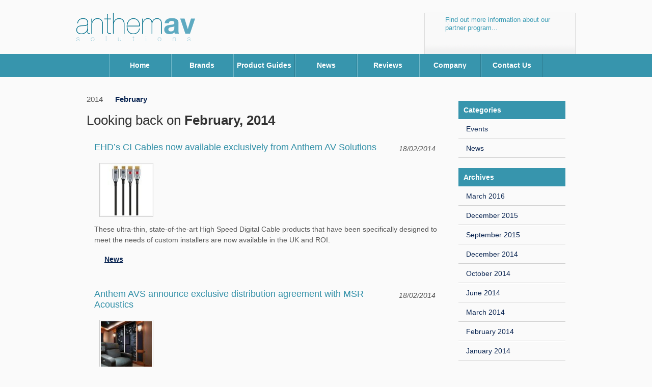

--- FILE ---
content_type: text/html; charset=utf-8
request_url: https://anthemavs.co.uk/2014/02
body_size: 2646
content:
<!DOCTYPE html>
<html>
<head>
  
  <title>February – 2014 – Anthem AV Solutions</title>
  <link rel="pingback" href="/xmlrpc.php">
  <link rel="stylesheet" type="text/css" href="/wp-content/themes/anthem-avs/style.css?ver=1.3.1" media="screen">
  <link rel="stylesheet" type="text/css" href="/wp-content/themes/anthem-avs/css/print.css?ver=1.3.1" media="print">
  <link rel="alternate" type="application/rss+xml" title="Anthem AV Solutions » Feed" href="/feed">
  <link rel="alternate" type="application/rss+xml" title="Anthem AV Solutions » Comments Feed" href="/comments/feed">
  
  <style type="text/css">
  img.wp-smiley,
  img.emoji {
        display: inline !important;
        border: none !important;
        box-shadow: none !important;
        height: 1em !important;
        width: 1em !important;
        margin: 0 .07em !important;
        vertical-align: -0.1em !important;
        background: none !important;
        padding: 0 !important;
  }
  </style>
  <link rel="stylesheet" id="wpx-fancybox-css" href="/wp-content/plugins/wpx-fancybox/css/fancybox.css?ver=1.3.4" type="text/css" media="screen">
  
  <script type="text/javascript" src="/wp-content/plugins/wpx-fancybox/js/jquery.fancybox.js?ver=1.3.4"></script>
  <link rel="https://api.w.org/" href="/wp-json/">
  <script>
  $(document).ready(function() {
        $('#main-nav > ul > li:first-child').addClass('first');
        $('#main-nav > ul > li:last-child').addClass('last');
  });
  </script>
</head>
<body>
<div id="page-header"><a id="branding" href="/"><img src="/wp-content/themes/anthem-avs/img/anthem-avs.gif" alt="Anthem AVS" /></a>
<ul id="dealer-nav" class="nav">
<li id="social-links"></li>
<li id="dealer-new">
<p>Find out more information about our partner program...</p>
</li>
<li id="dealer-find"><a href="/dealers">Find a dealer</a></li>
</ul>
</div>
<div id="main-nav" class="menu-main-nav-container">
<ul id="menu-main-nav" class="nav">
<li id="menu-item-1304" class="menu-item menu-item-type-custom menu-item-object-custom menu-item-home menu-item-1304"><a href="/">Home</a></li>
<li id="menu-item-1311" class="menu-item menu-item-type-custom menu-item-object-custom menu-item-1311"><a href="/brands">Brands</a></li>
<li id="menu-item-1507" class="menu-item menu-item-type-post_type menu-item-object-page menu-item-1507"><a href="/guides">Product Guides</a></li>
<li id="menu-item-1307" class="menu-item menu-item-type-taxonomy menu-item-object-category menu-item-1307"><a href="/area/news">News</a></li>
<li id="menu-item-1309" class="menu-item menu-item-type-custom menu-item-object-custom menu-item-1309"><a href="/reviews">Reviews</a></li>
<li id="menu-item-1305" class="menu-item menu-item-type-post_type menu-item-object-page menu-item-1305"><a href="/company">Company</a></li>
<li id="menu-item-1306" class="menu-item menu-item-type-post_type menu-item-object-page menu-item-1306"><a href="/contact">Contact Us</a></li>
</ul>
</div>
<div id="page-body">
<div id="page-inner">
<div id="page-content">
<div id="main">
<ol id="breadcrumb-nav" class="nav">
<li class="first">2014</li>
<li class="last"><a href="/2014/02" title="Archives for February 2014">February</a></li>
</ol>
<h1>Looking back on <strong>February, 2014</strong></h1>
<div class="article">
<div class="header"><span class="date">18/02/2014</span>
<h3>EHD&rsquo;s CI Cables now available exclusively from Anthem AV Solutions</h3>
</div>
<div class="content"><img width="120" height="120" src="/wp-content/uploads/EHD10mCablesS-120x120.jpg" class="attachment-thumbnail size-thumbnail wp-post-image" alt="EHD10mCablesS" srcset="/wp-content/uploads/EHD10mCablesS-120x120.jpg 120w, /wp-content/uploads/EHD10mCablesS.jpg 300w" sizes="(max-width: 120px) 100vw, 120px" />
<p>These ultra-thin, state-of-the-art High Speed Digital Cable products that have been specifically designed to meet the needs of custom installers are now available in the UK and ROI.</p>
</div>
<div class="category"><small>Filed in</small> <a href="/area/news" rel="tag">News</a></div>
</div>
<div class="article">
<div class="header"><span class="date">18/02/2014</span>
<h3>Anthem AVS announce exclusive distribution agreement with MSR Acoustics</h3>
</div>
<div class="content"><img width="120" height="120" src="/wp-content/uploads/Lifestylesonata-120x120.jpg" class="attachment-thumbnail size-thumbnail wp-post-image" alt="Lifestylesonata" />
<p>The acclaimed range of sound isolation and noise control products from MSR Acoustics is now available in the UK and ROI.</p>
</div>
<div class="category"><small>Filed in</small> <a href="/area/news" rel="tag">News</a></div>
</div>
<div class="article">
<div class="header"><span class="date">06/02/2014</span>
<h3>Anthem and Paradigm win in Products of the Year Awards!</h3>
</div>
<div class="content"><img width="120" height="120" src="/wp-content/uploads/AVForums_icon_large-120x120.png" class="attachment-thumbnail size-thumbnail wp-post-image" alt="AVForums_icon_large" srcset="/wp-content/uploads/AVForums_icon_large-120x120.png 120w, /wp-content/uploads/AVForums_icon_large-300x300.png 300w, /wp-content/uploads/AVForums_icon_large-800x800.png 800w, /wp-content/uploads/AVForums_icon_large.png 1024w" sizes="(max-width: 120px) 100vw, 120px" />
<p>AV Forums have awarded us not one, but two Products of the Year awards! The Paradigm Soundtrack has won in the category &lsquo;Best Soundbars of the Year 2013&rsquo; and the Anthem MRX 300 in the category &lsquo;Best AV Receivers of the Year 2013&rsquo;.</p>
</div>
<div class="category"><small>Filed in</small> <a href="/area/news" rel="tag">News</a></div>
</div>
<div class="article">
<div class="header"><span class="date">04/02/2014</span>
<h3>Bristol Sound &amp; Vision &ndash; All things DAC!</h3>
</div>
<div class="content"><img width="120" height="120" src="/wp-content/uploads/bshow_sticker-120x120.jpg" class="attachment-thumbnail size-thumbnail wp-post-image" alt="bshow_sticker" srcset="/wp-content/uploads/bshow_sticker-120x120.jpg 120w, /wp-content/uploads/bshow_sticker.jpg 170w" sizes="(max-width: 120px) 100vw, 120px" />
<p>Come and see how you can improve your digital music collection with Peachtree Audio and the UK launch of the Geek Out by LH Labs!</p>
<p>Where:<br />When: Friday 21st &ndash; Sunday 23rd February 2014</p>
</div>
<div class="category"><small>Filed in</small> <a href="/area/events" rel="tag">Events</a></div>
</div>
<div class="article">
<div class="header"><span class="date">04/02/2014</span>
<h3>Bristol Sound &amp; Vision &ndash; Anthem MRX Receiver Launch</h3>
</div>
<div class="content">
<p>The new generation of Anthem MRX receivers will be on demonstration at a show for the first time in the UK. Join us at Bristol to experience why the MRX 710 has just been awarded Reference Status by AVForums.com!</p>
<p>Where:<br />When: Friday 21st &ndash; Sunday 23rd February 2014</p>
</div>
<div class="category"><small>Filed in</small> <a href="/area/events" rel="tag">Events</a></div>
</div>
</div>
<div id="sidebar">
<ul class="sidebar">
<li class="widget"></li>
<li id="categories-3" class="widget widget_categories">
<h3>Categories</h3>
<ul>
<li class="cat-item cat-item-8"><a href="/area/events">Events</a></li>
<li class="cat-item cat-item-7"><a href="/area/news">News</a></li>
</ul>
</li>
<li id="archives-3" class="widget widget_archive">
<h3>Archives</h3>
<ul>
<li><a href="/2016/03">March 2016</a></li>
<li><a href="/2015/12">December 2015</a></li>
<li><a href="/2015/09">September 2015</a></li>
<li><a href="/2014/12">December 2014</a></li>
<li><a href="/2014/10">October 2014</a></li>
<li><a href="/2014/06">June 2014</a></li>
<li><a href="/2014/03">March 2014</a></li>
<li><a href="/2014/02">February 2014</a></li>
<li><a href="/2014/01">January 2014</a></li>
<li><a href="/2013/10">October 2013</a></li>
<li><a href="/2013/07">July 2013</a></li>
<li><a href="/2013/05">May 2013</a></li>
<li><a href="/2013/04">April 2013</a></li>
<li><a href="/2013/03">March 2013</a></li>
<li><a href="/2012/12">December 2012</a></li>
<li><a href="/2012/10">October 2012</a></li>
<li><a href="/2012/09">September 2012</a></li>
<li><a href="/2012/08">August 2012</a></li>
<li><a href="/2012/06">June 2012</a></li>
<li><a href="/2012/05">May 2012</a></li>
<li><a href="/2012/02">February 2012</a></li>
<li><a href="/2011/11">November 2011</a></li>
<li><a href="/2011/09">September 2011</a></li>
<li><a href="/2011/07">July 2011</a></li>
<li><a href="/2011/05">May 2011</a></li>
<li><a href="/2011/03">March 2011</a></li>
<li><a href="/2011/02">February 2011</a></li>
<li><a href="/2010/12">December 2010</a></li>
<li><a href="/2010/11">November 2010</a></li>
</ul>
</li>
</ul>
</div>
</div>
<div id="page-footer">
<ul id="footer-nav" class="nav">
<li id="menu-item-1315" class="menu-item menu-item-type-custom menu-item-object-custom menu-item-home menu-item-1315"><a href="/">Home</a></li>
<li id="menu-item-1319" class="menu-item menu-item-type-custom menu-item-object-custom menu-item-1319"><a href="/reviews">Reviews</a></li>
<li id="menu-item-1316" class="menu-item menu-item-type-custom menu-item-object-custom menu-item-1316"><a href="/brands">Brands</a></li>
<li id="menu-item-1313" class="menu-item menu-item-type-taxonomy menu-item-object-category menu-item-1313"><a href="/area/news">News</a></li>
<li id="menu-item-1320" class="menu-item menu-item-type-post_type menu-item-object-page menu-item-1320"><a href="/privacy-policy">Privacy Policy</a></li>
<li id="menu-item-1314" class="menu-item menu-item-type-taxonomy menu-item-object-category menu-item-1314"><a href="/area/events">Events</a></li>
<li id="menu-item-1318" class="menu-item menu-item-type-post_type menu-item-object-page menu-item-1318"><a href="/contact">Contact Us</a></li>
<li id="menu-item-1321" class="menu-item menu-item-type-custom menu-item-object-custom menu-item-1321"><a href="/sitemap">Site Map</a></li>
</ul>
<p class="alignleft">Copyright 2016 Anthem AV Solutions, All Rights Reserved <span class="screen">| </span></p>
<p class="alignright screen">Website design by <a href="http://www.blueplanetinternet.co.uk/" rel="nofollow">Blue Planet Internet Solutions</a></p>
</div>
</div>
</div>
<script type="text/javascript">
  jQuery.wpxFancybox();
  </script>
<script type="text/javascript" src="/wp-includes/js/wp-embed.min.js?ver=4.5.3"></script>
<script defer src="https://static.cloudflareinsights.com/beacon.min.js/vcd15cbe7772f49c399c6a5babf22c1241717689176015" integrity="sha512-ZpsOmlRQV6y907TI0dKBHq9Md29nnaEIPlkf84rnaERnq6zvWvPUqr2ft8M1aS28oN72PdrCzSjY4U6VaAw1EQ==" data-cf-beacon='{"version":"2024.11.0","token":"f8c6aacc13fe478b8af5992182210459","r":1,"server_timing":{"name":{"cfCacheStatus":true,"cfEdge":true,"cfExtPri":true,"cfL4":true,"cfOrigin":true,"cfSpeedBrain":true},"location_startswith":null}}' crossorigin="anonymous"></script>
</body>
</html>

--- FILE ---
content_type: text/css; charset=
request_url: https://anthemavs.co.uk/wp-content/themes/anthem-avs/style.css?ver=1.3.1
body_size: 2740
content:
/**
 * Theme Name: Anthem AV Solutions
 * Author: Blue Planet Internet Solutions
 * Author URI: http://www.blueplanetinternet.co.uk/
*/

html, body, h1, h2, h3, h4, h5, h6, p, ol, ul, li, dl, dt, dd, img, form, fieldset, label, input, address, strong, a, blockquote, hr {
	margin: 0;
	padding: 0;
	border: 0;
}

/* design */
body {
	background: #fafafa url(img/grad_grey.png) repeat-x 0 0;
	color: #555;
}

#page-header, #page-inner {
	margin: 0 auto;
	width: 970px;
}

#page-header:after, #main-nav:after {
	content: ".";
	display: block;
	height: 0;
	visibility: hidden;
	clear: both;
}

#page-header {
	width: 980px;
	padding-top: 25px;
	background: #fafafa url(img/grad_grey.png) repeat-x 0 0;
	color: #3b9cb5;
}

#page-body {
	clear: both;
	padding-top: 5px;
	border-top: 1px solid #fff;
	background: #fafafa url(img/grad_grey.png) repeat-x 0 0;
}

#page-inner {
	padding: 11px 0;
	background: #fafafa url(img/grad_grey-bar.png) repeat-x 0 0;
}

#page-footer {
	width: 100%;
	clear: both;
}

#page-footer p {
	padding: 15px 0;
	font-size: .85em;
	color: #888;
}

/* layout */
#main {
	float: left;
	width: 710px;
	margin: 10px 0 0 15px;
}

#sidebar {
	float: right;
	width: 210px;
	margin: 10px 15px 0 0;
}

/* elements */
.aside { margin-bottom: 15px }
.column { width: 460px }
.block {
	float: left;
	width: 310px;
	margin-right: 20px;
}

/* classes */
.clear { clear: both }
.alignleft { float: left }
.alignright { float: right }
.aligncenter {
	display: block;
	width: auto;
	margin: 0 auto;
}

/* hidden */
.posts-nav span, .search-form label, .category small, .tags small, .screen-reader {
	overflow: hidden;
	display: block;
	position: absolute;
	width: 1px;
	height: 1px;
}

/* typography */
body { font: 100% Arial, sans-serif }

h1, h2, h3, h4 {
	margin: 0 0 .5em;
	font-weight: 400;
	color: #333;
}

h1 { font-size: 1.6em }
h2 { font-size: 1.4em }
h3 { font-size: 1.1em }
h4 { font-size: 1em }
p { line-height: 1.5em }
ul { list-style: none }

/* headings */
#sidebar h3, .heading {
	margin: 0;
	padding: 10px;
	font-size: .9em;
	font-weight: 700;
	background: #3795ad url(img/grad_blue.png) repeat-x 0 0;
	color: #fff;
}

/* links */
a:link, a:visited {
	text-decoration: underline;
	color: #0a2552;
}

.title a:link, .title a:visited { color: #308fa7 }
#page-footer a:link, #page-footer a:visited {
	padding: 0 5px;
	text-decoration: none;
}

a:hover {
	text-decoration: none;
	color: #3399cc;
}

#page-footer a:hover { text-decoration: underline }
a:active, a:focus {
	color: #1d63d6;
	outline: 0;
}

/* buttons */
.button { cursor: pointer }
.button, a.post-edit-link, .posts-nav li {
	overflow: visible;
	padding: 5px 10px;
	border: 1px solid #c1c1c1;
	text-decoration: none;
	font-weight: 700;
	background: #eee url(img/button.png) repeat-x 0 50%;
	color: #333;
	-moz-border-radius: 5px;
	-webkit-border-radius: 5px;
	-khtml-border-radius: 5px;
}

a.button {
	float: right;
	margin-left: 10px;
	text-decoration: none;
	text-transform: lowercase;
}

a.post-edit-link {
	float: left;
	margin-right: 10px;
	text-transform: lowercase;
	font-size: .7em;
}

.button:hover, .post-edit-link:hover, .posts-nav li:hover { border-color: #aaa }
.button:active, .post-edit-link:active, .posts-nav li:active {
	background-position: -500px 50%;
	background-color: #ddd;
}

/* branding */
#branding {
	float: left;
	width: 233px;
	height: 70px;
	background: url(img/anthem-avs.png) no-repeat;
	background-size: contain;
}

#branding img {
	display: block;
	height: 0;
	font-size: 1.8em;
}

/* dealer nav */
#dealer-nav { float: right }
#dealer-nav li {
	float: left;
	width: 295px;
	height: 5em;
	margin-left: 5px;
	border: 1px solid #2a869c;
	border-bottom: 0;
	background: #3292a9 url(img/dealer-nav.png) no-repeat -300px 0;
}

li#dealer-new {
	border-color: #dcdcdc;
	background-color: #f0f0f1;
	background-position: 0 0;
}

#dealer-nav a {
	display: block;
	padding: 10px 15px 0;
	text-decoration: none;
	font-size: 1.2em;
	font-weight: 700;
	color: #fff;
}

#dealer-new a {
	margin-left: 25px;
	color: #3a9cb5;
}

#dealer-new p {
	margin: 5px 0 0 25px;
	padding: 0 15px;
	line-height: 1.3em;
	font-size: .8em;
}

#dealer-find form { margin: 10px 15px }
#dealer-find input.button { padding: 3px 10px }
#dealer-find select {
	width: 175px;
	font-size: .9em;
}

/* main nav */

#main-nav {
	overflow: hidden;
	width: 100%;
	background: #3795ad url(img/grad_blue.png) repeat-x 0 0;
}

#main-nav, #main-nav ul, #main-nav li {
	position: relative;
	float: left;
}

#main-nav ul {
	clear: left;
	left: 50%;
	text-align: center;
}

#main-nav li { right: 50% }
#main-nav a {
	display: block;
	width: 8.8em;
	padding: 15px 0;
	border-right: 1px solid #2e7d91;
	border-left: 1px solid #75bacb;
	text-decoration: none;
	font-size: .85em;
	font-weight: 700;
	color: #fff;
}

#main-nav .current a { background: #1c5665 url(img/main-nav.png) no-repeat 50% 100% }
#main-nav a:hover {
	border-right-color: #2e7b8f;
	background-color: #2e7b8f;
	color: #fff;
}

#main-nav .first a { border-left: 0 }
#main-nav .last a { border-right: 0 }
/* footer nav */

#footer-nav {
	float: left;
	width: 980px;
	padding: 20px 0 25px;
	border-top: 1px solid #888;
	background: #999 url(img/grad_grey-dark.png) repeat-x 0 0;
}

#footer-nav li {
	float: left;
	width: 200px;
	margin-left: 45px;
}

#footer-nav a {
	font-size: .8em;
	color: #fff;
}

/* sidebar */

#sidebar li {
	clear: both;
	margin-bottom: 20px;
}

#sidebar li li {
	margin-bottom: 0;
	font-size: .9em;
}

#sidebar li li a {
	display: block;
	padding: 10px 15px;
	border-top: 1px solid #fff;
	border-bottom: 1px solid #d1d1d1;
	text-decoration: none;
	background: #fafafa url(img/grad_grey.png) repeat-x 0 0;
}

#sidebar li li a:hover {
	padding: 10px 10px 10px 20px;
	font-weight: 700;
	background: #eaeaea url(img/grad_grey-invert.png) repeat-x 0 100%;
}

#sidebar .widget_recent_entries li { font-size: .7em }
#sidebar .widget_recent_entries li a { padding: 10px }
#sidebar .widget_recent_entries li a:hover {
	padding: 10px;
	font-weight: 400;
}

#sidebar .thumbnail img {
	width: 70px;
	height: 70px;
}

#sidebar .content { font-size: .85em }
/* breadcrumb nav */

#breadcrumb-nav {
	overflow: auto;
	margin: 5px 0 15px;
	list-style: none;
}

#breadcrumb-nav li {
	float: left;
	padding: 0 7px 0 17px;
	line-height: 1.6em;
	font-size: .95em;
	background: url(img/breadcrumb-nav.gif) no-repeat 0 55%;
}

#breadcrumb-nav .first {
	padding-left: 0;
	background: none;
}

#breadcrumb-nav a {
	font-weight: 700;
	text-decoration: none;
}

/* posts nav */

.posts-nav {
	clear: both;
	overflow: auto;
	padding: 10px 15px 15px;
}

.posts-nav li {
	float: right;
	margin-top: 5px;
	padding: 0 5px;
	font-size: .75em;
}

.posts-nav .next { float: left }
.posts-nav a {
	display: block;
	padding: 8px 20px 8px 3px;
	text-decoration: none;
	font-weight: 700;
	background: url(img/posts-nav.png) no-repeat 100% 55%;
}

.posts-nav .next a {
	padding: 8px 3px 8px 20px;
	background-position: 0 50%;
}

/* product nav */

#product-nav li {
	float: left;
	margin-right: 20px;
	padding-bottom: 20px;
	text-align: center;
}

#product-nav strong {
	font-size: .95em;
	font-weight: 700;
}

#product-nav img {
	display: block;
	margin-top: 10px;
	padding: 1px;
	border: 1px solid #ddd;
}

#product-nav a {
	display: block;
	padding-top: 10px;
	text-decoration: none;
}

#product-nav a:hover {
	border-color: #abe2f0;
	background: #3795ad url(../img/grad_blue.png) repeat-x 0 0;
	color: #fafafa;
}

#product-nav a:hover img {
	padding: 2px;
	border: 0;
}

/* downloads */

.downloads { margin: 10px }
.downloads a {
	display: block;
	padding: 4px 0 4px 19px;
	background: url(img/icon_doc.png) no-repeat 0 55%;
}

/* meta */

.category, .tags {
	padding: 5px 0 5px 20px;
	font-size: .9em;
	font-weight: 700;
	background: url(img/icon_tag.png) no-repeat 0 50%;
}

.excerpt {
	margin: 5px 0 0;
	font-style: italic;
	font-weight: 700;
	font-size: 1.2em;
	color: #555;
}

.description {
	margin: -.5em 0 1em;
	font-size: 1em;
	font-style: italic;
}

/* articles */

.article, .inner {
	clear: both;
	margin: 0 0 15px;
	padding: 15px;
	background: url(img/grad_grey.png) repeat-x 0 0;
}

.article .header h3, .article .header h3 a:link, .article .header h3 a:visited { color: #308fa7 }
.article .content {
	clear: both;
	padding-top: 10px;
}

.article .date {
	float: right;
	margin-left: 10px;
	padding: 5px 10px 10px;
	font-style: italic;
	font-size: .9em;
	background: #fafafa;
}

/* content */

.content h1, .content h2, .content h3, .content h4 { margin: 1em 0 .5em }
.content p {
	margin: 0 0 1em;
	font-size: .9em;
}

.content ul, .content ol { margin: 15px 15px 20px }
.content li {
	margin: 0 10px;
	padding: 5px 5px 5px 20px;
	line-height: 1.2em;
	background: url(img/icon_bullet.png) no-repeat 0 .4em;
}

.content ol li {
	padding: 0;
	background: 0;
}

.content ul ul, .content ul ol, .content ol ol, .content ol ul { margin: 5px 0 10px 10px }
.content hr {
	display: block;
	margin: 5px 0 15px;
	border: 1px solid #ccc;
}

.content blockquote {
	margin: 5px 0 10px 15px;
	padding: 15px 15px 5px;
	font-style: italic;
	background: #fafafa url(img/grad_grey.png) repeat-x 0 0;
}

.content blockquote p {
	line-height: 1.3em;
	font-size: 1em;
}

/* images */

.content img, .attachment img, .thumbnail img, img.thumbnail {
	margin: 0 10px 10px;
	padding: 2px;
	border: 1px solid #ccc;
}

.content a:hover img, .attachment a:hover img, .thumbnail:hover img { border-color: #777 }
img.alignleft, .wp-caption.alignleft { margin-left: 0 }
img.alignright, .wp-caption.alignright { margin-right: 0 }
img.aligncenter, .wp-caption.aligncenter { margin: 10px auto }
/* thumbnails */

.thumbnail {
	float: right;
	margin: 0 0 10px 10px;
}

.thumbnail img, img.thumbnail {
	display: block;
	margin-right: 0;
}

.attachment-thumbnail {
	width: 100px;
	height: 100px;
}

/* captions */

.wp-caption {
	margin: 0 10px 10px;
	border: 1px solid #ccc;
	text-align: center;
	background: url(img/grad_grey-invert.png) repeat-x 0 100%;
}

.wp-caption .wp-caption-text {
	margin: 0;
	padding: 10px;
	line-height: 1.2em;
	font-size: .85em;
}

.wp-caption img {
	display: block;
	margin: 0 auto;
	padding: 0;
	border: 0;
}

/* attachments */

.attachment { text-align: center }
.attachment img {
	display: block;
	width: auto;
	max-width: 95% !important;
	margin: 15px auto;
}

/* messages */

.messages { padding: 10px 0 }
.messages p {
	margin: 8px 0;
	line-height: 20px;
	font-size: 1.1em;
}

.messages div {
	margin: 0 0 10px;
	padding: 5px 15px;
	border: 2px solid #a2b825;
	background: #c6db4f;
	color: #3e4a00;
}

.messages .error {
	border-color: #7A1433;
	background: #a93458;
	color: #fAedf1;
}

.messages .error a { color: #ffdbe6 }
.messages .error a:hover { color: #fff }

/* tables */
table {
	width: 100%;
	margin: 0 0 1em;
	border-collapse: separate;
	table-layout: auto;
}

table th, table td {
	padding: 5px;
	vertical-align: middle;
	text-align: center;
	background: #e3e3e3;
	color: #333;
}

table th {
	text-align: left;
	font-weight: 400;
}

/* forms */
form { margin: 20px 0 }
fieldset {
	margin: 1em 0;
	padding: 0 15px;
	border-top: 1px solid #e4e4e4;
}

label {
	font-size: .9em;
	padding: 10px 0;
}

input, label, select { vertical-align: middle }
input[type="text"], input[type="submit"], select, textarea {
	padding: 3px;
	font-size: 1em;
}

input[type="text"], textarea {
	border: 2px solid #e0e0e0;
	background: #fafafa url(img/grad_grey.png) repeat-x 0 -10px;
	color: #333;
}

input.default { color: #999 }

/* search form */
.search-form { width: 100% }
.search-form input[type="submit"] { float: right }
.search-form input[type="text"] {
	width: 70%;
	font-size: 1.4em;
}

#sidebar .search-form input[type="text"] {
	width: 80%;
	font-size: 1em;
}

#dealer-find {
	display: none;
}

#dealer-nav li#social-links {
	background: none !important;
	border: none;
}

#dealer-nav li#social-links a {
	float: right;
	padding: 15px 15px 15px 5px;
}

#dealer-nav li#social-links a img {
	max-width: 50px;
}


--- FILE ---
content_type: text/css; charset=
request_url: https://anthemavs.co.uk/wp-content/themes/anthem-avs/css/print.css?ver=1.3.1
body_size: 319
content:
/*
 * Anthem AVS
 * http://www.anthemavs.co.uk/
 */

a img {
	border: 0
}

/* Hidden
--------------------------------*/
#sidebar, .posts-nav, .nav, .search-form label, .category small, .tags small, .screen-reader, .button, .post-edit-link, .screen {
	display: none
}

/* Classes
--------------------------------*/
.clear {
	clear: both
}

.alignleft {
	float: left
}

.alignright {
	float: right
}

.aligncenter {
	display: block;
	width: auto;
	margin: 0 auto;
}

/* Branding
--------------------------------*/
#branding img {
	display: block;
}

/* Images
--------------------------------*/
.content img, .attachment img, .thumbnail img, img.thumbnail {
	margin: 0 10px 10px
}

img.alignleft, .wp-caption.alignleft {
	margin-left: 0
}

img.alignright, .wp-caption.alignright {
	margin-right: 0
}

img.aligncenter, .wp-caption.aligncenter {
	margin: 10px auto
}

/* Thumbnails */
.thumbnail {
	float: right;
	margin: 0 0 10px 10px;
}

.thumbnail img, img.thumbnail {
	display: block;
	margin-right: 0;
}

/* Captions */
.wp-caption {
	margin: 0 10px 10px;
	text-align: center;
}

.wp-caption .wp-caption-text {
	margin: 0;
	padding: 10px;
	line-height: 1.2em;
	font-size: .85em;
}

.wp-caption img {
	display: block;
	margin: 0 auto;
	padding: 0;
}

/* Attachments
--------------------------------*/
.attachment {
	text-align: center
}

.attachment img {
	display: block;
	width: auto;
	max-width: 95% !important;
	margin: 15px auto;
}

/* Products
--------------------------------*/
#product-images-printable {
	text-align: center
}

#product-images-printable img {
	max-width: 300px;
	max-height: 300px;
}

/* Specifications */
#specs .spec-title {
	margin: 0 0 2pt;
	padding: 0 0 2pt;
	font-size: 14pt;
	font-weight: 700;
	border-bottom: 1px solid #000;
}

#specs .spec-title small {
	font-size: 11pt;
	font-weight: 400;
	line-height: 1.4;
}

#specs table {
	width: 100%;
	margin: 0 0 10pt;
}

#specs th, #specs td {
	padding: 1pt;
	text-align: left;
	vertical-align: top;
}

#specs th {
	font-weight: 700
}

#specs table tr:first-child td, #specs table tr:first-child th {
	border-top: 0
}

#specs .children {
	padding: 0
}



--- FILE ---
content_type: application/javascript; charset=utf-8
request_url: https://anthemavs.co.uk/wp-content/plugins/wpx-fancybox/js/jquery.fancybox.js?ver=1.3.4
body_size: 5160
content:
/*
 * jQuery.wpxFancybox
 * Auto-init FancyBox for image links
 *
 * Alex Southan
 * http://tiptapdesign.net
 */
;(function(a){a.wpxFancybox=function(b){a("a").filter(a.wpxFancybox.filter).attr("rel","fancybox").fancybox(a.extend({type:"image"},b))};a.wpxFancybox.filter=function(){if(!this.href||!this.href.match(/\.(jpe?g|png|gif|bmp)\s*$/i))return!1;if(this.title&&this.title.length)return!0;var b=a("img:first",this);b.length&&b.attr("title")&&a(this).attr("title",b.attr("title"));return!0}})(jQuery);

/*
 * jQuery.fancybox
 * Copyright (c) 2008 - 2010 Janis Skarnelis
 *
 * Version: 1.3.4 (11/11/2010)
 * Requires: jQuery v1.3+
 *
 * Dual licensed under the MIT and GPL licenses:
 * http://www.opensource.org/licenses/mit-license.php
 * http://www.gnu.org/licenses/gpl.html
 */
(function(a){var l,q,r,e,y,k,z,g,v,w,o=0,d={},m=[],n=0,c={},j=[],B=null,s=new Image,D=/\.(jpg|gif|png|bmp|jpeg)(.*)?$/i,O=/[^\.]\.(swf)\s*$/i,E,F=1,u=0,t="",p,h,i=!1,x=a.extend(a("<div/>")[0],{prop:0}),G=a.browser.msie&&a.browser.version<7&&!window.XMLHttpRequest,H=function(){q.hide();s.onerror=s.onload=null;B&&B.abort();l.empty()},I=function(){!1===d.onError(m,o,d)?(q.hide(),i=!1):(d.titleShow=!1,d.width="auto",d.height="auto",l.html('<p id="fancybox-error">The requested content cannot be loaded.<br />Please try again later.</p>'), A())},C=function(){var b=m[o],f,c,e,h,j,g;H();d=a.extend({},a.fn.fancybox.defaults,typeof a(b).data("fancybox")=="undefined"?d:a(b).data("fancybox"));g=d.onStart(m,o,d);if(g===!1)i=!1;else{typeof g=="object"&&(d=a.extend(d,g));e=d.title||(b.nodeName?a(b).attr("title"):b.title)||"";if(b.nodeName&&!d.orig)d.orig=a(b).children("img:first").length?a(b).children("img:first"):a(b);e===""&&d.orig&&d.titleFromAlt&&(e=d.orig.attr("alt"));f=d.href||(b.nodeName?a(b).attr("href"):b.href)||null;if(/^(?:javascript)/i.test(f)|| f=="#")f=null;if(d.type){if(c=d.type,!f)f=d.content}else d.content?c="html":f&&(c=f.match(D)?"image":f.match(O)?"swf":a(b).hasClass("iframe")?"iframe":f.indexOf("#")===0?"inline":"ajax");if(c){c=="inline"&&(b=f.substr(f.indexOf("#")),c=a(b).length>0?"inline":"ajax");d.type=c;d.href=f;d.title=e;if(d.autoDimensions)d.type=="html"||d.type=="inline"||d.type=="ajax"?(d.width="auto",d.height="auto"):d.autoDimensions=!1;if(d.modal)d.overlayShow=!0,d.hideOnOverlayClick=!1,d.hideOnContentClick=!1,d.enableEscapeButton= !1,d.showCloseButton=!1;d.padding=parseInt(d.padding,10);d.margin=parseInt(d.margin,10);l.css("padding",d.padding+d.margin);a(".fancybox-inline-tmp").unbind("fancybox-cancel").bind("fancybox-change",function(){a(this).replaceWith(k.children())});switch(c){case "html":l.html(d.content);A();break;case "inline":if(a(b).parent().is("#fancybox-content")===!0){i=!1;break}a('<div class="fancybox-inline-tmp" />').hide().insertBefore(a(b)).bind("fancybox-cleanup",function(){a(this).replaceWith(k.children())}).bind("fancybox-cancel", function(){a(this).replaceWith(l.children())});a(b).appendTo(l);A();break;case "image":i=!1;a.fancybox.showActivity();s=new Image;s.onerror=function(){I()};s.onload=function(){i=!0;s.onerror=s.onload=null;d.width=s.width;d.height=s.height;a("<img />").attr({id:"fancybox-img",src:s.src,alt:d.title}).appendTo(l);J()};s.src=f;break;case "swf":d.scrolling="no";h='<object classid="clsid:D27CDB6E-AE6D-11cf-96B8-444553540000" width="'+d.width+'" height="'+d.height+'"><param name="movie" value="'+f+'"></param>'; j="";a.each(d.swf,function(b,a){h+='<param name="'+b+'" value="'+a+'"></param>';j+=" "+b+'="'+a+'"'});h+='<embed src="'+f+'" type="application/x-shockwave-flash" width="'+d.width+'" height="'+d.height+'"'+j+"></embed></object>";l.html(h);A();break;case "ajax":i=!1;a.fancybox.showActivity();d.ajax.win=d.ajax.success;B=a.ajax(a.extend({},d.ajax,{url:f,data:d.ajax.data||{},error:function(b){b.status>0&&I()},success:function(b,a,c){if((typeof c=="object"?c:B).status==200){if(typeof d.ajax.win=="function")if(g= d.ajax.win(f,b,a,c),g===!1){q.hide();return}else if(typeof g=="string"||typeof g=="object")b=g;l.html(b);A()}}}));break;case "iframe":J()}}else I()}},A=function(){var b=d.width,c=d.height,b=b.toString().indexOf("%")>-1?parseInt((a(window).width()-d.margin*2)*parseFloat(b)/100,10)+"px":b=="auto"?"auto":b+"px",c=c.toString().indexOf("%")>-1?parseInt((a(window).height()-d.margin*2)*parseFloat(c)/100,10)+"px":c=="auto"?"auto":c+"px";l.wrapInner('<div style="width:'+b+";height:"+c+";overflow: "+(d.scrolling== "auto"?"auto":d.scrolling=="yes"?"scroll":"hidden")+';position:relative;"></div>');d.width=l.width();d.height=l.height();J()},J=function(){var b,f;q.hide();if(e.is(":visible")&&!1===c.onCleanup(j,n,c))a.event.trigger("fancybox-cancel"),i=!1;else{i=!0;a(k.add(r)).unbind();a(window).unbind("resize.fb scroll.fb");a(document).unbind("keydown.fb");e.is(":visible")&&c.titlePosition!=="outside"&&e.css("height",e.height());j=m;n=o;c=d;if(c.overlayShow){if(r.css({"background-color":c.overlayColor,opacity:c.overlayOpacity, cursor:c.hideOnOverlayClick?"pointer":"auto",height:a(document).height()}),!r.is(":visible")){if(G)a("select:not(#fancybox-tmp select)").filter(function(){return this.style.visibility!=="hidden"}).css({visibility:"hidden"}).one("fancybox-cleanup",function(){this.style.visibility="inherit"});r.show()}}else r.hide();h=P();t=c.title||"";u=0;g.empty().removeAttr("style").removeClass();if(c.titleShow!==!1&&(b=a.isFunction(c.titleFormat)?c.titleFormat(t,j,n,c):t&&t.length?c.titlePosition=="float"?'<table id="fancybox-title-float-wrap" cellpadding="0" cellspacing="0"><tr><td id="fancybox-title-float-left"></td><td id="fancybox-title-float-main">'+ t+'</td><td id="fancybox-title-float-right"></td></tr></table>':'<div id="fancybox-title-'+c.titlePosition+'">'+t+"</div>":!1,(t=b)&&t!==""))switch(g.addClass("fancybox-title-"+c.titlePosition).html(t).appendTo("body").show(),c.titlePosition){case "inside":g.css({width:h.width-c.padding*2,marginLeft:c.padding,marginRight:c.padding});u=g.outerHeight(!0);g.appendTo(y);h.height+=u;break;case "over":g.css({marginLeft:c.padding,width:h.width-c.padding*2,bottom:c.padding}).appendTo(y);break;case "float":g.css("left", parseInt((g.width()-h.width-40)/2,10)*-1).appendTo(e);break;default:g.css({width:h.width-c.padding*2,paddingLeft:c.padding,paddingRight:c.padding}).appendTo(e)}g.hide();if(e.is(":visible"))a(z.add(v).add(w)).hide(),b=e.position(),p={top:b.top,left:b.left,width:e.width(),height:e.height()},f=p.width==h.width&&p.height==h.height,k.fadeTo(c.changeFade,0.3,function(){var b=function(){k.html(l.contents()).fadeTo(c.changeFade,1,K)};a.event.trigger("fancybox-change");k.empty().removeAttr("filter").css({"border-width":c.padding, width:h.width-c.padding*2,height:d.autoDimensions?"auto":h.height-u-c.padding*2});f?b():(x.prop=0,a(x).animate({prop:1},{duration:c.changeSpeed,easing:c.easingChange,step:L,complete:b}))});else if(e.removeAttr("style"),k.css("border-width",c.padding),c.transitionIn=="elastic"){p=N();k.html(l.contents());e.show();if(c.opacity)h.opacity=0;x.prop=0;a(x).animate({prop:1},{duration:c.speedIn,easing:c.easingIn,step:L,complete:K})}else c.titlePosition=="inside"&&u>0&&g.show(),k.css({width:h.width-c.padding* 2,height:d.autoDimensions?"auto":h.height-u-c.padding*2}).html(l.contents()),e.css(h).fadeIn(c.transitionIn=="none"?0:c.speedIn,K)}},Q=function(){(c.enableEscapeButton||c.enableKeyboardNav)&&a(document).bind("keydown.fb",function(b){if(b.keyCode==27&&c.enableEscapeButton)b.preventDefault(),a.fancybox.close();else if((b.keyCode==37||b.keyCode==39)&&c.enableKeyboardNav&&b.target.tagName!=="INPUT"&&b.target.tagName!=="TEXTAREA"&&b.target.tagName!=="SELECT")b.preventDefault(),a.fancybox[b.keyCode==37? "prev":"next"]()});c.showNavArrows?((c.cyclic&&j.length>1||n!==0)&&v.show(),(c.cyclic&&j.length>1||n!=j.length-1)&&w.show()):(v.hide(),w.hide())},K=function(){a.support.opacity||(k.get(0).style.removeAttribute("filter"),e.get(0).style.removeAttribute("filter"));d.autoDimensions&&k.css("height","auto");e.css("height","auto");t&&t.length&&g.show();c.showCloseButton&&z.show();Q();c.hideOnContentClick&&k.bind("click",a.fancybox.close);c.hideOnOverlayClick&&r.bind("click",a.fancybox.close);a(window).bind("resize.fb", a.fancybox.resize);c.centerOnScroll&&a(window).bind("scroll.fb",a.fancybox.center);c.type=="iframe"&&a('<iframe id="fancybox-frame" name="fancybox-frame'+(new Date).getTime()+'" frameborder="0" hspace="0" '+(a.browser.msie?'allowtransparency="true""':"")+' scrolling="'+d.scrolling+'" src="'+c.href+'"></iframe>').appendTo(k);e.show();i=!1;a.fancybox.center();c.onComplete(j,n,c);var b,f;if(j.length-1>n&&(b=j[n+1].href,typeof b!=="undefined"&&b.match(D)))f=new Image,f.src=b;if(n>0&&(b=j[n-1].href,typeof b!== "undefined"&&b.match(D)))f=new Image,f.src=b},L=function(b){var a={width:parseInt(p.width+(h.width-p.width)*b,10),height:parseInt(p.height+(h.height-p.height)*b,10),top:parseInt(p.top+(h.top-p.top)*b,10),left:parseInt(p.left+(h.left-p.left)*b,10)};if(typeof h.opacity!=="undefined")a.opacity=b<0.5?0.5:b;e.css(a);k.css({width:a.width-c.padding*2,height:a.height-u*b-c.padding*2})},M=function(){return[a(window).width()-c.margin*2,a(window).height()-c.margin*2,a(document).scrollLeft()+c.margin,a(document).scrollTop()+ c.margin]},P=function(){var b=M(),a={},e=c.autoScale,g=c.padding*2;a.width=c.width.toString().indexOf("%")>-1?parseInt(b[0]*parseFloat(c.width)/100,10):c.width+g;a.height=c.height.toString().indexOf("%")>-1?parseInt(b[1]*parseFloat(c.height)/100,10):c.height+g;if(e&&(a.width>b[0]||a.height>b[1]))if(d.type=="image"||d.type=="swf"){e=c.width/c.height;if(a.width>b[0])a.width=b[0],a.height=parseInt((a.width-g)/e+g,10);if(a.height>b[1])a.height=b[1],a.width=parseInt((a.height-g)*e+g,10)}else a.width=Math.min(a.width, b[0]),a.height=Math.min(a.height,b[1]);a.top=parseInt(Math.max(b[3]-20,b[3]+(b[1]-a.height-40)*0.5),10);a.left=parseInt(Math.max(b[2]-20,b[2]+(b[0]-a.width-40)*0.5),10);return a},N=function(){var b=d.orig?a(d.orig):!1,f={};b&&b.length?(f=b.offset(),f.top+=parseInt(b.css("paddingTop"),10)||0,f.left+=parseInt(b.css("paddingLeft"),10)||0,f.top+=parseInt(b.css("border-top-width"),10)||0,f.left+=parseInt(b.css("border-left-width"),10)||0,f.width=b.width(),f.height=b.height(),f={width:f.width+c.padding* 2,height:f.height+c.padding*2,top:f.top-c.padding-20,left:f.left-c.padding-20}):(b=M(),f={width:c.padding*2,height:c.padding*2,top:parseInt(b[3]+b[1]*0.5,10),left:parseInt(b[2]+b[0]*0.5,10)});return f},R=function(){q.is(":visible")?(a("div",q).css("top",F*-40+"px"),F=(F+1)%12):clearInterval(E)};a.fn.fancybox=function(b){if(!a(this).length)return this;a(this).data("fancybox",a.extend({},b,a.metadata?a(this).metadata():{})).unbind("click.fb").bind("click.fb",function(b){b.preventDefault();i||(i=!0, a(this).blur(),m=[],o=0,b=a(this).attr("rel")||"",!b||b==""||b==="nofollow"?m.push(this):(m=a("a[rel="+b+"], area[rel="+b+"]"),o=m.index(this)),C())});return this};a.fancybox=function(b,c){var d;if(!i){i=!0;d=typeof c!=="undefined"?c:{};m=[];o=parseInt(d.index,10)||0;if(a.isArray(b)){for(var e=0,g=b.length;e<g;e++)typeof b[e]=="object"?a(b[e]).data("fancybox",a.extend({},d,b[e])):b[e]=a({}).data("fancybox",a.extend({content:b[e]},d));m=jQuery.merge(m,b)}else typeof b=="object"?a(b).data("fancybox", a.extend({},d,b)):b=a({}).data("fancybox",a.extend({content:b},d)),m.push(b);if(o>m.length||o<0)o=0;C()}};a.fancybox.showActivity=function(){clearInterval(E);q.show();E=setInterval(R,66)};a.fancybox.hideActivity=function(){q.hide()};a.fancybox.next=function(){return a.fancybox.pos(n+1)};a.fancybox.prev=function(){return a.fancybox.pos(n-1)};a.fancybox.pos=function(a){i||(a=parseInt(a),m=j,a>-1&&a<j.length?(o=a,C()):c.cyclic&&j.length>1&&(o=a>=j.length?0:j.length-1,C()))};a.fancybox.cancel=function(){i|| (i=!0,a.event.trigger("fancybox-cancel"),H(),d.onCancel(m,o,d),i=!1)};a.fancybox.close=function(){function b(){r.fadeOut("fast");g.empty().hide();e.hide();a.event.trigger("fancybox-cleanup");k.empty();c.onClosed(j,n,c);j=d=[];n=o=0;c=d={};i=!1}if(!i&&!e.is(":hidden"))if(i=!0,c&&!1===c.onCleanup(j,n,c))i=!1;else if(H(),a(z.add(v).add(w)).hide(),a(k.add(r)).unbind(),a(window).unbind("resize.fb scroll.fb"),a(document).unbind("keydown.fb"),k.find("iframe").attr("src",G&&/^https/i.test(window.location.href|| "")?"javascript:void(false)":"about:blank"),c.titlePosition!=="inside"&&g.empty(),e.stop(),c.transitionOut=="elastic"){p=N();var f=e.position();h={top:f.top,left:f.left,width:e.width(),height:e.height()};if(c.opacity)h.opacity=1;g.empty().hide();x.prop=1;a(x).animate({prop:0},{duration:c.speedOut,easing:c.easingOut,step:L,complete:b})}else e.fadeOut(c.transitionOut=="none"?0:c.speedOut,b)};a.fancybox.resize=function(){r.is(":visible")&&r.css("height",a(document).height());a.fancybox.center(!0)};a.fancybox.center= function(a){var d,g;if(!i&&(g=a===!0?1:0,d=M(),g||!(e.width()>d[0]||e.height()>d[1])))e.stop().animate({top:parseInt(Math.max(d[3]-20,d[3]+(d[1]-k.height()-40)*0.5-c.padding)),left:parseInt(Math.max(d[2]-20,d[2]+(d[0]-k.width()-40)*0.5-c.padding))},typeof a=="number"?a:200)};a.fancybox.init=function(){a("#fancybox-wrap").length||(a("body").append(l=a('<div id="fancybox-tmp"></div>'),q=a('<div id="fancybox-loading"><div></div></div>'),r=a('<div id="fancybox-overlay"></div>'),e=a('<div id="fancybox-wrap"></div>')), y=a('<div id="fancybox-outer"></div>').append('<div class="fancybox-bg" id="fancybox-bg-n"></div><div class="fancybox-bg" id="fancybox-bg-ne"></div><div class="fancybox-bg" id="fancybox-bg-e"></div><div class="fancybox-bg" id="fancybox-bg-se"></div><div class="fancybox-bg" id="fancybox-bg-s"></div><div class="fancybox-bg" id="fancybox-bg-sw"></div><div class="fancybox-bg" id="fancybox-bg-w"></div><div class="fancybox-bg" id="fancybox-bg-nw"></div>').appendTo(e),y.append(k=a('<div id="fancybox-content"></div>'), z=a('<a id="fancybox-close"></a>'),g=a('<div id="fancybox-title"></div>'),v=a('<a href="javascript:;" id="fancybox-left"><span class="fancy-ico" id="fancybox-left-ico"></span></a>'),w=a('<a href="javascript:;" id="fancybox-right"><span class="fancy-ico" id="fancybox-right-ico"></span></a>')),z.click(a.fancybox.close),q.click(a.fancybox.cancel),v.click(function(b){b.preventDefault();a.fancybox.prev()}),w.click(function(b){b.preventDefault();a.fancybox.next()}),a.fn.mousewheel&&e.bind("mousewheel.fb", function(b,c){if(i)b.preventDefault();else if(a(b.target).get(0).clientHeight==0||a(b.target).get(0).scrollHeight===a(b.target).get(0).clientHeight)b.preventDefault(),a.fancybox[c>0?"prev":"next"]()}),a.support.opacity||e.addClass("fancybox-ie"),G&&(q.addClass("fancybox-ie6"),e.addClass("fancybox-ie6"),a('<iframe id="fancybox-hide-sel-frame" src="'+(/^https/i.test(window.location.href||"")?"javascript:void(false)":"about:blank")+'" scrolling="no" border="0" frameborder="0" tabindex="-1"></iframe>').prependTo(y)))}; a.fn.fancybox.defaults={padding:10,margin:40,opacity:!1,modal:!1,cyclic:!1,scrolling:"auto",width:560,height:340,autoScale:!0,autoDimensions:!0,centerOnScroll:!1,ajax:{},swf:{wmode:"transparent"},hideOnOverlayClick:!0,hideOnContentClick:!1,overlayShow:!0,overlayOpacity:0.7,overlayColor:"#777",titleShow:!0,titlePosition:"float",titleFormat:null,titleFromAlt:!1,transitionIn:"fade",transitionOut:"fade",speedIn:300,speedOut:300,changeSpeed:300,changeFade:"fast",easingIn:"swing",easingOut:"swing",showCloseButton:!0, showNavArrows:!0,enableEscapeButton:!0,enableKeyboardNav:!0,onStart:function(){},onCancel:function(){},onComplete:function(){},onCleanup:function(){},onClosed:function(){},onError:function(){}};a(document).ready(function(){a.fancybox.init()})})(jQuery);

